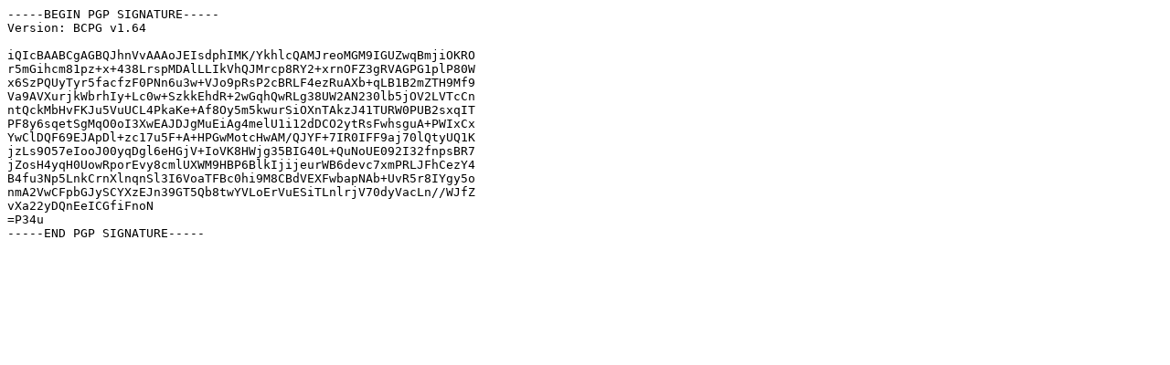

--- FILE ---
content_type: text/plain
request_url: https://packages.confluent.io/maven/org/apache/kafka/kafka-streams-scala_2.12/6.1.4-ccs/kafka-streams-scala_2.12-6.1.4-ccs-test.jar.asc
body_size: 669
content:
-----BEGIN PGP SIGNATURE-----
Version: BCPG v1.64

iQIcBAABCgAGBQJhnVvAAAoJEIsdphIMK/YkhlcQAMJreoMGM9IGUZwqBmjiOKRO
r5mGihcm81pz+x+438LrspMDAlLLIkVhQJMrcp8RY2+xrnOFZ3gRVAGPG1plP80W
x6SzPQUyTyr5facfzF0PNn6u3w+VJo9pRsP2cBRLF4ezRuAXb+qLB1B2mZTH9Mf9
Va9AVXurjkWbrhIy+Lc0w+SzkkEhdR+2wGqhQwRLg38UW2AN230lb5jOV2LVTcCn
ntQckMbHvFKJu5VuUCL4PkaKe+Af8Oy5m5kwurSiOXnTAkzJ41TURW0PUB2sxqIT
PF8y6sqetSgMqO0oI3XwEAJDJgMuEiAg4melU1i12dDCO2ytRsFwhsguA+PWIxCx
YwClDQF69EJApDl+zc17u5F+A+HPGwMotcHwAM/QJYF+7IR0IFF9aj70lQtyUQ1K
jzLs9O57eIooJ00yqDgl6eHGjV+IoVK8HWjg35BIG40L+QuNoUE092I32fnpsBR7
jZosH4yqH0UowRporEvy8cmlUXWM9HBP6BlkIjijeurWB6devc7xmPRLJFhCezY4
B4fu3Np5LnkCrnXlnqnSl3I6VoaTFBc0hi9M8CBdVEXFwbapNAb+UvR5r8IYgy5o
nmA2VwCFpbGJySCYXzEJn39GT5Qb8twYVLoErVuESiTLnlrjV70dyVacLn//WJfZ
vXa22yDQnEeICGfiFnoN
=P34u
-----END PGP SIGNATURE-----
